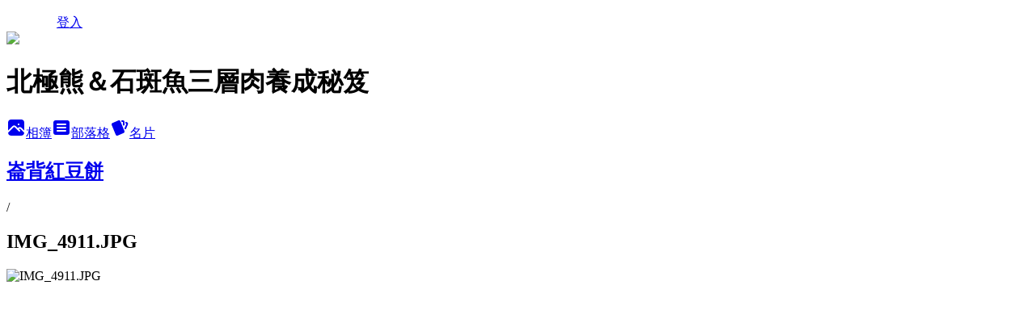

--- FILE ---
content_type: text/html; charset=utf-8
request_url: https://a99a99a99a.pixnet.net/albums/118024418/photos/1299050801
body_size: 14714
content:
<!DOCTYPE html><html lang="zh-TW"><head><meta charSet="utf-8"/><meta name="viewport" content="width=device-width, initial-scale=1"/><link rel="preload" href="/logo_pixnet_ch.svg" as="image"/><link rel="preload" as="image" href="https://picsum.photos/seed/a99a99a99a/1200/400"/><link rel="preload" href="https://pimg.1px.tw/a99a99a99a/1451987927-1620905583.jpg" as="image"/><link rel="stylesheet" href="/main.css" data-precedence="base"/><link rel="preload" as="script" fetchPriority="low" href="https://static.1px.tw/blog-next/_next/static/chunks/94688e2baa9fea03.js"/><script src="https://static.1px.tw/blog-next/_next/static/chunks/41eaa5427c45ebcc.js" async=""></script><script src="https://static.1px.tw/blog-next/_next/static/chunks/e2c6231760bc85bd.js" async=""></script><script src="https://static.1px.tw/blog-next/_next/static/chunks/94bde6376cf279be.js" async=""></script><script src="https://static.1px.tw/blog-next/_next/static/chunks/426b9d9d938a9eb4.js" async=""></script><script src="https://static.1px.tw/blog-next/_next/static/chunks/turbopack-5021d21b4b170dda.js" async=""></script><script src="https://static.1px.tw/blog-next/_next/static/chunks/ff1a16fafef87110.js" async=""></script><script src="https://static.1px.tw/blog-next/_next/static/chunks/e308b2b9ce476a3e.js" async=""></script><script src="https://static.1px.tw/blog-next/_next/static/chunks/2bf79572a40338b7.js" async=""></script><script src="https://static.1px.tw/blog-next/_next/static/chunks/d3c6eed28c1dd8e2.js" async=""></script><script src="https://static.1px.tw/blog-next/_next/static/chunks/d4d39cfc2a072218.js" async=""></script><script src="https://static.1px.tw/blog-next/_next/static/chunks/6a5d72c05b9cd4ba.js" async=""></script><script src="https://static.1px.tw/blog-next/_next/static/chunks/8af6103cf1375f47.js" async=""></script><script src="https://static.1px.tw/blog-next/_next/static/chunks/60d08651d643cedc.js" async=""></script><script src="https://static.1px.tw/blog-next/_next/static/chunks/0c9bfd0a9436c835.js" async=""></script><script src="https://static.1px.tw/blog-next/_next/static/chunks/ed01c75076819ebd.js" async=""></script><script src="https://static.1px.tw/blog-next/_next/static/chunks/a4df8fc19a9a82e6.js" async=""></script><link rel="preload" href="https://pagead2.googlesyndication.com/pagead/js/adsbygoogle.js?client=ca-pub-7922086164142684" as="script" crossorigin=""/><title>IMG_4911.JPG - 痞客邦</title><meta name="description" content="IMG_4911.JPG"/><meta name="google-adsense-platform-account" content="pub-2647689032095179"/><meta name="google-adsense-account" content="pub-7922086164142684"/><meta name="fb:app_id" content="101730233200171"/><link rel="canonical" href="https://a99a99a99a.pixnet.net/blog/albums/118024418/photos/1299050801"/><meta property="og:title" content="IMG_4911.JPG - 痞客邦"/><meta property="og:description" content="IMG_4911.JPG"/><meta property="og:url" content="https://a99a99a99a.pixnet.net/blog/albums/118024418/photos/1299050801"/><meta property="og:image" content="https://pimg.1px.tw/a99a99a99a/1451987927-1620905583.jpg"/><meta property="og:image:width" content="1200"/><meta property="og:image:height" content="630"/><meta property="og:image:alt" content="IMG_4911.JPG"/><meta property="og:type" content="article"/><meta name="twitter:card" content="summary_large_image"/><meta name="twitter:title" content="IMG_4911.JPG - 痞客邦"/><meta name="twitter:description" content="IMG_4911.JPG"/><meta name="twitter:image" content="https://pimg.1px.tw/a99a99a99a/1451987927-1620905583.jpg"/><link rel="icon" href="/favicon.ico?favicon.a62c60e0.ico" sizes="32x32" type="image/x-icon"/><script src="https://static.1px.tw/blog-next/_next/static/chunks/a6dad97d9634a72d.js" noModule=""></script></head><body><!--$--><!--/$--><!--$?--><template id="B:0"></template><!--/$--><script>requestAnimationFrame(function(){$RT=performance.now()});</script><script src="https://static.1px.tw/blog-next/_next/static/chunks/94688e2baa9fea03.js" id="_R_" async=""></script><div hidden id="S:0"><script id="pixnet-vars">
          window.PIXNET = {
            post_id: 0,
            name: "a99a99a99a",
            user_id: 0,
            blog_id: "2656661",
            display_ads: true
          }; 
        </script><div class="relative min-h-screen"><nav class="fixed z-20 w-full bg-orange-500 text-white shadow-sm"><div id="pixnet-navbar-ad-blog_top"></div><div class="container mx-auto flex h-14 max-w-5xl items-center justify-between px-5"><a href="https://www.pixnet.net"><img src="/logo_pixnet_ch.svg" alt="PIXNET Logo"/></a><a href="/auth/authorize" class="!text-white">登入</a></div></nav><div class="container mx-auto max-w-5xl pt-[45px]"><div class="sm:px-4"><div class="bg-muted relative flex flex-col items-center justify-center gap-4 overflow-clip py-10 sm:mt-8 sm:rounded-sm"><img src="https://picsum.photos/seed/a99a99a99a/1200/400" class="absolute inset-0 h-full w-full object-cover"/><div class="absolute inset-0 bg-black/40 backdrop-blur-sm"></div><div class="relative z-10 flex flex-col items-center justify-center gap-4 px-4"><span data-slot="avatar" class="relative flex shrink-0 overflow-hidden rounded-full size-24 shadow"><span data-slot="avatar-fallback" class="bg-muted flex size-full items-center justify-center rounded-full"></span></span><div class="text-center"><h1 class="mb-1 text-2xl font-bold text-white text-shadow-2xs">北極熊＆石斑魚三層肉養成秘笈</h1></div><div class="flex items-center justify-center gap-3"><a href="/albums" data-slot="button" class="inline-flex items-center justify-center gap-2 whitespace-nowrap text-sm font-medium transition-all disabled:pointer-events-none disabled:opacity-50 [&amp;_svg]:pointer-events-none [&amp;_svg:not([class*=&#x27;size-&#x27;])]:size-4 shrink-0 [&amp;_svg]:shrink-0 outline-none focus-visible:border-ring focus-visible:ring-ring/50 focus-visible:ring-[3px] aria-invalid:ring-destructive/20 dark:aria-invalid:ring-destructive/40 aria-invalid:border-destructive bg-primary text-primary-foreground hover:bg-primary/90 h-9 px-4 py-2 has-[&gt;svg]:px-3 cursor-pointer rounded-full"><svg xmlns="http://www.w3.org/2000/svg" width="24" height="24" viewBox="0 0 24 24" fill="currentColor" stroke="none" class="tabler-icon tabler-icon-photo-filled "><path d="M8.813 11.612c.457 -.38 .918 -.38 1.386 .011l.108 .098l4.986 4.986l.094 .083a1 1 0 0 0 1.403 -1.403l-.083 -.094l-1.292 -1.293l.292 -.293l.106 -.095c.457 -.38 .918 -.38 1.386 .011l.108 .098l4.674 4.675a4 4 0 0 1 -3.775 3.599l-.206 .005h-12a4 4 0 0 1 -3.98 -3.603l6.687 -6.69l.106 -.095zm9.187 -9.612a4 4 0 0 1 3.995 3.8l.005 .2v9.585l-3.293 -3.292l-.15 -.137c-1.256 -1.095 -2.85 -1.097 -4.096 -.017l-.154 .14l-.307 .306l-2.293 -2.292l-.15 -.137c-1.256 -1.095 -2.85 -1.097 -4.096 -.017l-.154 .14l-5.307 5.306v-9.585a4 4 0 0 1 3.8 -3.995l.2 -.005h12zm-2.99 5l-.127 .007a1 1 0 0 0 0 1.986l.117 .007l.127 -.007a1 1 0 0 0 0 -1.986l-.117 -.007z"></path></svg>相簿</a><a href="/blog" data-slot="button" class="inline-flex items-center justify-center gap-2 whitespace-nowrap text-sm font-medium transition-all disabled:pointer-events-none disabled:opacity-50 [&amp;_svg]:pointer-events-none [&amp;_svg:not([class*=&#x27;size-&#x27;])]:size-4 shrink-0 [&amp;_svg]:shrink-0 outline-none focus-visible:border-ring focus-visible:ring-ring/50 focus-visible:ring-[3px] aria-invalid:ring-destructive/20 dark:aria-invalid:ring-destructive/40 aria-invalid:border-destructive border bg-background shadow-xs hover:bg-accent hover:text-accent-foreground dark:bg-input/30 dark:border-input dark:hover:bg-input/50 h-9 px-4 py-2 has-[&gt;svg]:px-3 cursor-pointer rounded-full"><svg xmlns="http://www.w3.org/2000/svg" width="24" height="24" viewBox="0 0 24 24" fill="currentColor" stroke="none" class="tabler-icon tabler-icon-article-filled "><path d="M19 3a3 3 0 0 1 2.995 2.824l.005 .176v12a3 3 0 0 1 -2.824 2.995l-.176 .005h-14a3 3 0 0 1 -2.995 -2.824l-.005 -.176v-12a3 3 0 0 1 2.824 -2.995l.176 -.005h14zm-2 12h-10l-.117 .007a1 1 0 0 0 0 1.986l.117 .007h10l.117 -.007a1 1 0 0 0 0 -1.986l-.117 -.007zm0 -4h-10l-.117 .007a1 1 0 0 0 0 1.986l.117 .007h10l.117 -.007a1 1 0 0 0 0 -1.986l-.117 -.007zm0 -4h-10l-.117 .007a1 1 0 0 0 0 1.986l.117 .007h10l.117 -.007a1 1 0 0 0 0 -1.986l-.117 -.007z"></path></svg>部落格</a><a href="https://www.pixnet.net/pcard/a99a99a99a" data-slot="button" class="inline-flex items-center justify-center gap-2 whitespace-nowrap text-sm font-medium transition-all disabled:pointer-events-none disabled:opacity-50 [&amp;_svg]:pointer-events-none [&amp;_svg:not([class*=&#x27;size-&#x27;])]:size-4 shrink-0 [&amp;_svg]:shrink-0 outline-none focus-visible:border-ring focus-visible:ring-ring/50 focus-visible:ring-[3px] aria-invalid:ring-destructive/20 dark:aria-invalid:ring-destructive/40 aria-invalid:border-destructive border bg-background shadow-xs hover:bg-accent hover:text-accent-foreground dark:bg-input/30 dark:border-input dark:hover:bg-input/50 h-9 px-4 py-2 has-[&gt;svg]:px-3 cursor-pointer rounded-full"><svg xmlns="http://www.w3.org/2000/svg" width="24" height="24" viewBox="0 0 24 24" fill="currentColor" stroke="none" class="tabler-icon tabler-icon-cards-filled "><path d="M10.348 3.169l-7.15 3.113a2 2 0 0 0 -1.03 2.608l4.92 11.895a1.96 1.96 0 0 0 2.59 1.063l7.142 -3.11a2.002 2.002 0 0 0 1.036 -2.611l-4.92 -11.894a1.96 1.96 0 0 0 -2.588 -1.064z"></path><path d="M16 3a2 2 0 0 1 1.995 1.85l.005 .15v3.5a1 1 0 0 1 -1.993 .117l-.007 -.117v-3.5h-1a1 1 0 0 1 -.117 -1.993l.117 -.007h1z"></path><path d="M19.08 5.61a1 1 0 0 1 1.31 -.53c.257 .108 .505 .21 .769 .314a2 2 0 0 1 1.114 2.479l-.056 .146l-2.298 5.374a1 1 0 0 1 -1.878 -.676l.04 -.11l2.296 -5.371l-.366 -.148l-.402 -.167a1 1 0 0 1 -.53 -1.312z"></path></svg>名片</a></div></div></div></div><div class="p-4"><div class="mb-4 flex items-center gap-2"><a href="/albums/118024418" class="text-gray-400 hover:text-gray-500"><h2 class="text-lg font-bold">崙背紅豆餅</h2></a><span>/</span><h2 class="text-lg font-bold text-gray-500">IMG_4911.JPG</h2></div><div class="overflow-clip rounded-lg border"><img src="https://pimg.1px.tw/a99a99a99a/1451987927-1620905583.jpg" alt="IMG_4911.JPG" class="h-auto w-full rounded-lg object-contain"/></div></div></div></div><section aria-label="Notifications alt+T" tabindex="-1" aria-live="polite" aria-relevant="additions text" aria-atomic="false"></section></div><script>$RB=[];$RV=function(a){$RT=performance.now();for(var b=0;b<a.length;b+=2){var c=a[b],e=a[b+1];null!==e.parentNode&&e.parentNode.removeChild(e);var f=c.parentNode;if(f){var g=c.previousSibling,h=0;do{if(c&&8===c.nodeType){var d=c.data;if("/$"===d||"/&"===d)if(0===h)break;else h--;else"$"!==d&&"$?"!==d&&"$~"!==d&&"$!"!==d&&"&"!==d||h++}d=c.nextSibling;f.removeChild(c);c=d}while(c);for(;e.firstChild;)f.insertBefore(e.firstChild,c);g.data="$";g._reactRetry&&requestAnimationFrame(g._reactRetry)}}a.length=0};
$RC=function(a,b){if(b=document.getElementById(b))(a=document.getElementById(a))?(a.previousSibling.data="$~",$RB.push(a,b),2===$RB.length&&("number"!==typeof $RT?requestAnimationFrame($RV.bind(null,$RB)):(a=performance.now(),setTimeout($RV.bind(null,$RB),2300>a&&2E3<a?2300-a:$RT+300-a)))):b.parentNode.removeChild(b)};$RC("B:0","S:0")</script><script>(self.__next_f=self.__next_f||[]).push([0])</script><script>self.__next_f.push([1,"1:\"$Sreact.fragment\"\n3:I[39756,[\"https://static.1px.tw/blog-next/_next/static/chunks/ff1a16fafef87110.js\",\"https://static.1px.tw/blog-next/_next/static/chunks/e308b2b9ce476a3e.js\"],\"default\"]\n4:I[53536,[\"https://static.1px.tw/blog-next/_next/static/chunks/ff1a16fafef87110.js\",\"https://static.1px.tw/blog-next/_next/static/chunks/e308b2b9ce476a3e.js\"],\"default\"]\n6:I[97367,[\"https://static.1px.tw/blog-next/_next/static/chunks/ff1a16fafef87110.js\",\"https://static.1px.tw/blog-next/_next/static/chunks/e308b2b9ce476a3e.js\"],\"OutletBoundary\"]\n8:I[97367,[\"https://static.1px.tw/blog-next/_next/static/chunks/ff1a16fafef87110.js\",\"https://static.1px.tw/blog-next/_next/static/chunks/e308b2b9ce476a3e.js\"],\"ViewportBoundary\"]\na:I[97367,[\"https://static.1px.tw/blog-next/_next/static/chunks/ff1a16fafef87110.js\",\"https://static.1px.tw/blog-next/_next/static/chunks/e308b2b9ce476a3e.js\"],\"MetadataBoundary\"]\nc:I[63491,[\"https://static.1px.tw/blog-next/_next/static/chunks/2bf79572a40338b7.js\",\"https://static.1px.tw/blog-next/_next/static/chunks/d3c6eed28c1dd8e2.js\"],\"default\"]\n"])</script><script>self.__next_f.push([1,"0:{\"P\":null,\"b\":\"jLMCWaFgMfR_swzrVDvgI\",\"c\":[\"\",\"albums\",\"118024418\",\"photos\",\"1299050801\"],\"q\":\"\",\"i\":false,\"f\":[[[\"\",{\"children\":[\"albums\",{\"children\":[[\"id\",\"118024418\",\"d\"],{\"children\":[\"photos\",{\"children\":[[\"photoId\",\"1299050801\",\"d\"],{\"children\":[\"__PAGE__\",{}]}]}]}]}]},\"$undefined\",\"$undefined\",true],[[\"$\",\"$1\",\"c\",{\"children\":[[[\"$\",\"script\",\"script-0\",{\"src\":\"https://static.1px.tw/blog-next/_next/static/chunks/d4d39cfc2a072218.js\",\"async\":true,\"nonce\":\"$undefined\"}],[\"$\",\"script\",\"script-1\",{\"src\":\"https://static.1px.tw/blog-next/_next/static/chunks/6a5d72c05b9cd4ba.js\",\"async\":true,\"nonce\":\"$undefined\"}],[\"$\",\"script\",\"script-2\",{\"src\":\"https://static.1px.tw/blog-next/_next/static/chunks/8af6103cf1375f47.js\",\"async\":true,\"nonce\":\"$undefined\"}]],\"$L2\"]}],{\"children\":[[\"$\",\"$1\",\"c\",{\"children\":[null,[\"$\",\"$L3\",null,{\"parallelRouterKey\":\"children\",\"error\":\"$undefined\",\"errorStyles\":\"$undefined\",\"errorScripts\":\"$undefined\",\"template\":[\"$\",\"$L4\",null,{}],\"templateStyles\":\"$undefined\",\"templateScripts\":\"$undefined\",\"notFound\":\"$undefined\",\"forbidden\":\"$undefined\",\"unauthorized\":\"$undefined\"}]]}],{\"children\":[[\"$\",\"$1\",\"c\",{\"children\":[null,[\"$\",\"$L3\",null,{\"parallelRouterKey\":\"children\",\"error\":\"$undefined\",\"errorStyles\":\"$undefined\",\"errorScripts\":\"$undefined\",\"template\":[\"$\",\"$L4\",null,{}],\"templateStyles\":\"$undefined\",\"templateScripts\":\"$undefined\",\"notFound\":\"$undefined\",\"forbidden\":\"$undefined\",\"unauthorized\":\"$undefined\"}]]}],{\"children\":[[\"$\",\"$1\",\"c\",{\"children\":[null,[\"$\",\"$L3\",null,{\"parallelRouterKey\":\"children\",\"error\":\"$undefined\",\"errorStyles\":\"$undefined\",\"errorScripts\":\"$undefined\",\"template\":[\"$\",\"$L4\",null,{}],\"templateStyles\":\"$undefined\",\"templateScripts\":\"$undefined\",\"notFound\":\"$undefined\",\"forbidden\":\"$undefined\",\"unauthorized\":\"$undefined\"}]]}],{\"children\":[[\"$\",\"$1\",\"c\",{\"children\":[null,[\"$\",\"$L3\",null,{\"parallelRouterKey\":\"children\",\"error\":\"$undefined\",\"errorStyles\":\"$undefined\",\"errorScripts\":\"$undefined\",\"template\":[\"$\",\"$L4\",null,{}],\"templateStyles\":\"$undefined\",\"templateScripts\":\"$undefined\",\"notFound\":\"$undefined\",\"forbidden\":\"$undefined\",\"unauthorized\":\"$undefined\"}]]}],{\"children\":[[\"$\",\"$1\",\"c\",{\"children\":[\"$L5\",[[\"$\",\"script\",\"script-0\",{\"src\":\"https://static.1px.tw/blog-next/_next/static/chunks/0c9bfd0a9436c835.js\",\"async\":true,\"nonce\":\"$undefined\"}],[\"$\",\"script\",\"script-1\",{\"src\":\"https://static.1px.tw/blog-next/_next/static/chunks/ed01c75076819ebd.js\",\"async\":true,\"nonce\":\"$undefined\"}],[\"$\",\"script\",\"script-2\",{\"src\":\"https://static.1px.tw/blog-next/_next/static/chunks/a4df8fc19a9a82e6.js\",\"async\":true,\"nonce\":\"$undefined\"}]],[\"$\",\"$L6\",null,{\"children\":\"$@7\"}]]}],{},null,false,false]},null,false,false]},null,false,false]},null,false,false]},null,false,false]},null,false,false],[\"$\",\"$1\",\"h\",{\"children\":[null,[\"$\",\"$L8\",null,{\"children\":\"$@9\"}],[\"$\",\"$La\",null,{\"children\":\"$@b\"}],null]}],false]],\"m\":\"$undefined\",\"G\":[\"$c\",[]],\"S\":false}\n"])</script><script>self.__next_f.push([1,"9:[[\"$\",\"meta\",\"0\",{\"charSet\":\"utf-8\"}],[\"$\",\"meta\",\"1\",{\"name\":\"viewport\",\"content\":\"width=device-width, initial-scale=1\"}]]\n"])</script><script>self.__next_f.push([1,"d:I[79520,[\"https://static.1px.tw/blog-next/_next/static/chunks/d4d39cfc2a072218.js\",\"https://static.1px.tw/blog-next/_next/static/chunks/6a5d72c05b9cd4ba.js\",\"https://static.1px.tw/blog-next/_next/static/chunks/8af6103cf1375f47.js\"],\"\"]\n10:I[2352,[\"https://static.1px.tw/blog-next/_next/static/chunks/d4d39cfc2a072218.js\",\"https://static.1px.tw/blog-next/_next/static/chunks/6a5d72c05b9cd4ba.js\",\"https://static.1px.tw/blog-next/_next/static/chunks/8af6103cf1375f47.js\"],\"AdultWarningModal\"]\n11:I[69182,[\"https://static.1px.tw/blog-next/_next/static/chunks/d4d39cfc2a072218.js\",\"https://static.1px.tw/blog-next/_next/static/chunks/6a5d72c05b9cd4ba.js\",\"https://static.1px.tw/blog-next/_next/static/chunks/8af6103cf1375f47.js\"],\"HydrationComplete\"]\n12:I[12985,[\"https://static.1px.tw/blog-next/_next/static/chunks/d4d39cfc2a072218.js\",\"https://static.1px.tw/blog-next/_next/static/chunks/6a5d72c05b9cd4ba.js\",\"https://static.1px.tw/blog-next/_next/static/chunks/8af6103cf1375f47.js\"],\"NuqsAdapter\"]\n13:I[82782,[\"https://static.1px.tw/blog-next/_next/static/chunks/d4d39cfc2a072218.js\",\"https://static.1px.tw/blog-next/_next/static/chunks/6a5d72c05b9cd4ba.js\",\"https://static.1px.tw/blog-next/_next/static/chunks/8af6103cf1375f47.js\"],\"RefineContext\"]\n14:I[29306,[\"https://static.1px.tw/blog-next/_next/static/chunks/d4d39cfc2a072218.js\",\"https://static.1px.tw/blog-next/_next/static/chunks/6a5d72c05b9cd4ba.js\",\"https://static.1px.tw/blog-next/_next/static/chunks/8af6103cf1375f47.js\",\"https://static.1px.tw/blog-next/_next/static/chunks/60d08651d643cedc.js\",\"https://static.1px.tw/blog-next/_next/static/chunks/d3c6eed28c1dd8e2.js\"],\"default\"]\n2:[\"$\",\"html\",null,{\"lang\":\"zh-TW\",\"children\":[[\"$\",\"$Ld\",null,{\"id\":\"google-tag-manager\",\"strategy\":\"afterInteractive\",\"children\":\"\\n(function(w,d,s,l,i){w[l]=w[l]||[];w[l].push({'gtm.start':\\nnew Date().getTime(),event:'gtm.js'});var f=d.getElementsByTagName(s)[0],\\nj=d.createElement(s),dl=l!='dataLayer'?'\u0026l='+l:'';j.async=true;j.src=\\n'https://www.googletagmanager.com/gtm.js?id='+i+dl;f.parentNode.insertBefore(j,f);\\n})(window,document,'script','dataLayer','GTM-TRLQMPKX');\\n  \"}],\"$Le\",\"$Lf\",[\"$\",\"body\",null,{\"children\":[[\"$\",\"$L10\",null,{\"display\":false}],[\"$\",\"$L11\",null,{}],[\"$\",\"$L12\",null,{\"children\":[\"$\",\"$L13\",null,{\"children\":[\"$\",\"$L3\",null,{\"parallelRouterKey\":\"children\",\"error\":\"$undefined\",\"errorStyles\":\"$undefined\",\"errorScripts\":\"$undefined\",\"template\":[\"$\",\"$L4\",null,{}],\"templateStyles\":\"$undefined\",\"templateScripts\":\"$undefined\",\"notFound\":[[\"$\",\"$L14\",null,{}],[]],\"forbidden\":\"$undefined\",\"unauthorized\":\"$undefined\"}]}]}]]}]]}]\n"])</script><script>self.__next_f.push([1,"e:null\nf:[\"$\",\"$Ld\",null,{\"async\":true,\"src\":\"https://pagead2.googlesyndication.com/pagead/js/adsbygoogle.js?client=ca-pub-7922086164142684\",\"crossOrigin\":\"anonymous\",\"strategy\":\"afterInteractive\"}]\n"])</script><script>self.__next_f.push([1,"16:I[86294,[\"https://static.1px.tw/blog-next/_next/static/chunks/d4d39cfc2a072218.js\",\"https://static.1px.tw/blog-next/_next/static/chunks/6a5d72c05b9cd4ba.js\",\"https://static.1px.tw/blog-next/_next/static/chunks/8af6103cf1375f47.js\",\"https://static.1px.tw/blog-next/_next/static/chunks/0c9bfd0a9436c835.js\",\"https://static.1px.tw/blog-next/_next/static/chunks/ed01c75076819ebd.js\",\"https://static.1px.tw/blog-next/_next/static/chunks/a4df8fc19a9a82e6.js\"],\"HeaderSection\"]\n1a:I[27201,[\"https://static.1px.tw/blog-next/_next/static/chunks/ff1a16fafef87110.js\",\"https://static.1px.tw/blog-next/_next/static/chunks/e308b2b9ce476a3e.js\"],\"IconMark\"]\n:HL[\"/main.css\",\"style\"]\n17:T4c8,\u003cdiv style=\"padding: 8px 5px; text-align: center;\"\u003e \u003ca href=\"https://ifoodie.tw/?_rdr=blog\"\u003e\u003cimg src=\"https://c2.staticflickr.com/2/1589/24122831691_5c4d92637e_o.png\" height=\"100\" width=\"100\" style=\"border: 1px solid grey;-moz-border-radius: 15px; -webkit-border-radius: 15px;\" alt=\"愛食記App\"/\u003e \u003c/a\u003e \u003cdiv style=\"color: #432224; font-size: 14px; margin: 7px 0 3px;\"\u003e 下載 \u003ca href=\"https://ifoodie.tw/service/\"\u003e愛食記App\u003c/a\u003e\u003cbr /\u003e隨時觀看 北極熊\u0026石斑魚三層肉養成秘笈 的最新美食食記!\u003c/div\u003e \u003ca href=\"https://bit.ly/1azyJr0\" style=\"-moz-border-radius: 5px; -webkit-border-radius: 5px; background-image: url('https://ifoodie.tw/static/landing/img/badge_ios.png'); background-repeat: no-repeat; background-size: 100% auto; border-radius: 5px; display: inline-block; height: 40px; margin-top: 5px; vertical-align: middle; width: 121px;\"\u003e\u003c/a\u003e \u003ca href=\"https://bit.ly/1lJyDlY\" style=\"-moz-border-radius: 5px; -webkit-border-radius: 5px; background-image: url('https://ifoodie.tw/static/landing/img/badge_android.png'); background-repeat: no-repeat; background-size: 100% auto; border-radius: 5px; display: inline-block; height: 38px; margin-top: 2px; vertical-align: middle; width: 118px;\"\u003e\u003c/a\u003e \u003c/div\u003e18:T8cd,"])</script><script>self.__next_f.push([1,"\u003cp\u003e\u003ca style=\"font-family: 新細明體; font-size: 10pt;\" href=\"http://jackla39.pixnet.net/blog\" target=\"_blank\"\u003e\u003cspan style=\"color: #0000ff;\"\u003e葛瑞絲的天堂\u003c/span\u003e\u003c/a\u003e\u003c/p\u003e\r\n\u003cp\u003e\u0026nbsp;\u003c/p\u003e\r\n\u003cp\u003e\u003cspan style=\"color: #0000ff; font-family: 新細明體; font-size: 10pt;\"\u003e\u003ca href=\"http://mypaper.pchome.com.tw/cevilla\" target=\"_blank\"\u003e\u003cspan style=\"color: #0000ff;\"\u003eCevilla趴趴Go\u003c/span\u003e\u003c/a\u003e\u003c/span\u003e\u003c/p\u003e\r\n\u003cp\u003e\u0026nbsp;\u003c/p\u003e\r\n\u003cp\u003e\u003cspan style=\"color: #0000ff; font-family: 新細明體; font-size: 10pt;\"\u003e\u003ca href=\"http://lsc649.pixnet.net/blog\" target=\"_blank\"\u003e\u003cspan style=\"color: #0000ff;\"\u003e走走踏踏漫步在雲端-649隨想\u003c/span\u003e\u003c/a\u003e\u003c/span\u003e\u003c/p\u003e\r\n\u003cp\u003e\u0026nbsp;\u003c/p\u003e\r\n\u003cp\u003e\u003cspan style=\"color: #0000ff; font-family: 新細明體; font-size: 10pt;\"\u003e\u003ca href=\"http://suchen119.pixnet.net/blog\" target=\"_blank\"\u003e\u003cspan style=\"color: #0000ff;\"\u003eSusan的食旅札記\u003c/span\u003e\u003c/a\u003e\u003c/span\u003e\u003c/p\u003e\r\n\u003cp\u003e\u0026nbsp;\u003c/p\u003e\r\n\u003cp\u003e\u003cspan style=\"color: #0000ff; font-family: 新細明體; font-size: 10pt;\"\u003e\u003ca href=\"http://lolo12305.pixnet.net/blog\" target=\"_blank\"\u003e\u003cspan style=\"color: #0000ff;\"\u003eFollow me!舞者LOLO玩部落\u003c/span\u003e\u003c/a\u003e\u003c/span\u003e\u003c/p\u003e\r\n\u003cp\u003e\u0026nbsp;\u003c/p\u003e\r\n\u003cp\u003e\u003cspan style=\"font-size: 10pt; color: #0000ff; font-family: 新細明體;\"\u003e\u003ca href=\"http://kuku0510.pixnet.net/blog\" target=\"_blank\"\u003e\u003cspan style=\"color: #0000ff;\"\u003e小企鵝生活趣。親子育兒\u003c/span\u003e\u003c/a\u003e\u003c/span\u003e\u003c/p\u003e\r\n\u003cp\u003e\u0026nbsp;\u003c/p\u003e\r\n\u003cp\u003e\u003cspan style=\"color: #0000ff; font-family: 新細明體; font-size: 10pt;\"\u003e\u003ca href=\"http://maggielin104.pixnet.net/blog\" target=\"_blank\"\u003e\u003cspan style=\"color: #0000ff;\"\u003eMaggie愛分享\u003c/span\u003e\u003c/a\u003e\u003c/span\u003e\u003c/p\u003e\r\n\u003cp\u003e\u0026nbsp;\u003c/p\u003e\r\n\u003cp\u003e\u003cspan style=\"font-size: 10pt; color: #0000ff; font-family: 新細明體;\"\u003e\u003ca href=\"http://vivian681221.pixnet.net/blog\" target=\"_blank\"\u003e\u003cspan style=\"color: #0000ff;\"\u003eV女王 饗樂城堡\u003c/span\u003e\u003c/a\u003e\u003c/span\u003e\u003c/p\u003e\r\n\u003cp\u003e\u0026nbsp;\u003c/p\u003e\r\n\u003cp\u003e\u003cspan style=\"color: #0000ff; font-family: 新細明體; font-size: 10pt;\"\u003e\u003ca href=\"http://ivy31025.pixnet.net/blog\" target=\"_blank\"\u003e\u003cspan style=\"color: #0000ff;\"\u003e雙胞胎姐弟的窩\u003c/span\u003e\u003c/a\u003e\u003c/span\u003e\u003c/p\u003e\r\n\u003cp\u003e\u0026nbsp;\u003c/p\u003e\r\n\u003cp\u003e\u003cspan style=\"color: #0000ff; font-family: 新細明體; font-size: 10pt;\"\u003e\u003ca href=\"http://may1215may.pixnet.net/blog\" target=\"_blank\"\u003e\u003cspan style=\"color: #0000ff;\"\u003e小妞的生活旅程\u003c/span\u003e\u003c/a\u003e\u003c/span\u003e\u003c/p\u003e\r\n\u003cp\u003e\u0026nbsp;\u003c/p\u003e"])</script><script>self.__next_f.push([1,"5:[[\"$\",\"script\",null,{\"id\":\"pixnet-vars\",\"children\":\"\\n          window.PIXNET = {\\n            post_id: 0,\\n            name: \\\"a99a99a99a\\\",\\n            user_id: 0,\\n            blog_id: \\\"2656661\\\",\\n            display_ads: true\\n          }; \\n        \"}],[\"$\",\"link\",null,{\"rel\":\"stylesheet\",\"href\":\"/main.css\",\"precedence\":\"base\"}],[\"$\",\"div\",null,{\"className\":\"relative min-h-screen\",\"children\":[\"$L15\",[\"$\",\"div\",null,{\"className\":\"container mx-auto max-w-5xl pt-[45px]\",\"children\":[[\"$\",\"$L16\",null,{\"blog\":{\"blog_id\":\"2656661\",\"urls\":{\"blog_url\":\"https://a99a99a99a.pixnet.net/blog\",\"album_url\":\"https://a99a99a99a.pixnet.net/albums\",\"card_url\":\"https://www.pixnet.net/pcard/a99a99a99a\",\"sitemap_url\":\"https://a99a99a99a.pixnet.net/sitemap.xml\"},\"name\":\"a99a99a99a\",\"display_name\":\"北極熊＆石斑魚三層肉養成秘笈\",\"description\":\"＊食記＊食譜＊生活＊體驗＊\",\"visibility\":\"public\",\"freeze\":\"active\",\"default_comment_permission\":\"deny\",\"service_album\":\"enable\",\"rss_mode\":\"auto\",\"taxonomy\":{\"id\":14,\"name\":\"美食情報\"},\"logo\":{\"id\":null,\"url\":\"https://s3.1px.tw/blog/common/avatar/blog_cover_dark.jpg\"},\"logo_url\":\"https://s3.1px.tw/blog/common/avatar/blog_cover_dark.jpg\",\"owner\":{\"sub\":\"838255799074701960\",\"display_name\":\"石斑魚小姐\",\"avatar\":\"https://pimg.1px.tw/a99a99a99a/logo/a99a99a99a.png\",\"login_country\":null,\"login_city\":null,\"login_at\":0,\"created_at\":1291712231,\"updated_at\":1765078644},\"socials\":{\"social_email\":null,\"social_line\":null,\"social_facebook\":null,\"social_instagram\":null,\"social_youtube\":null,\"created_at\":null,\"updated_at\":null},\"stats\":{\"views_initialized\":1045681,\"views_total\":1046581,\"views_today\":13,\"post_count\":0,\"updated_at\":1768803026},\"marketing\":{\"keywords\":null,\"gsc_site_verification\":null,\"sitemap_verified_at\":1767495883,\"ga_account\":null,\"created_at\":1765788671,\"updated_at\":1767495883},\"watermark\":null,\"custom_domain\":null,\"hero_image\":{\"id\":1768803029,\"url\":\"https://picsum.photos/seed/a99a99a99a/1200/400\"},\"widgets\":{\"sidebar2\":[{\"id\":11477990,\"identifier\":\"cus2126167\",\"title\":\"粉絲粉絲，我超缺粉絲，快來按讚!!\",\"sort\":3,\"data\":\"\u003cdiv id=\\\"fb-root\\\"\u003e\u003c/div\u003e\\r\\n\u003cscript\u003e(function(d, s, id) {\\r\\n  var js, fjs = d.getElementsByTagName(s)[0];\\r\\n  if (d.getElementById(id)) return;\\r\\n  js = d.createElement(s); js.id = id;\\r\\n  js.src = \\\"//connect.facebook.net/zh_TW/sdk.js#xfbml=1\u0026version=v2.4\u0026appId=1689212697982113\\\";\\r\\n  fjs.parentNode.insertBefore(js, fjs);\\r\\n}(document, 'script', 'facebook-jssdk'));\u003c/script\u003e\\r\\n\u003cdiv class=\\\"fb-page\\\" data-href=\\\"https://www.facebook.com/a99a99a99a\\\" data-width=\\\"500\\\" data-height=\\\"500\\\" data-small-header=\\\"false\\\" data-adapt-container-width=\\\"true\\\" data-hide-cover=\\\"false\\\" data-show-facepile=\\\"true\\\" data-show-posts=\\\"true\\\"\u003e\u003cdiv class=\\\"fb-xfbml-parse-ignore\\\"\u003e\u003cblockquote cite=\\\"https://www.facebook.com/a99a99a99a\\\"\u003e\u003ca href=\\\"https://www.facebook.com/a99a99a99a\\\"\u003e北極熊＆石斑魚三層肉養成秘笈\u003c/a\u003e\u003c/blockquote\u003e\u003c/div\u003e\u003c/div\u003e\"},{\"id\":11477992,\"identifier\":\"cus2158032\",\"title\":\"愛食記徽章\",\"sort\":5,\"data\":\"\u003ciframe frameborder=\\\"0\\\" height=\\\"425\\\" scrolling=\\\"no\\\" src=\\\"https://ifoodie.tw/user/54d388db2756dd727e8408f4/iframe\\\" style=\\\"border: 1px solid #ececec; display: block; margin: 0 auto;\\\" width=\\\"312\\\"\u003e\u003c/iframe\u003e\"},{\"id\":11477993,\"identifier\":\"pixMyPlace\",\"title\":\"石斑魚的身家資料\",\"sort\":6,\"data\":null},{\"id\":11477994,\"identifier\":\"cus2124514\",\"title\":\"總是要擺點廣告給大家點\",\"sort\":7,\"data\":\"\u003cscript type=\\\"text/javascript\\\" src=\\\"//js1.bloggerads.net/ShowAds.aspx?blogid=20150827000006\\\"\u003e\u003c/script\u003e\"},{\"id\":11477996,\"identifier\":\"cus2141870\",\"title\":\"我在愛食記的人氣比這裡好耶，真懊惱!!!\",\"sort\":9,\"data\":\"$17\"},{\"id\":11477997,\"identifier\":\"cus2144788\",\"title\":\"我在愛體驗\",\"sort\":10,\"data\":\"\u003cscript\u003evar itm = {id:\\\"1515\\\"};\u003c/script\u003e\\r\\n\u003cscript src=\\\"https://i-tm.com.tw/api/itm-tracker.js\\\"\u003e\u003c/script\u003e\"},{\"id\":11477998,\"identifier\":\"cus2133956\",\"title\":\"最近食在方便都沒有認真連結我的文章\",\"sort\":11,\"data\":\"\u003cdiv style=\\\"padding: 8px 5px; text-align: center;\\\"\u003e\\r\\n\\r\\n\u003ca href=\\\"https://goo.gl/hPrKNX\\\"\u003e\u003cimg src=\\\"http://i.imgur.com/JjfYVJn.png\\\" height=\\\"110\\\" width=\\\"110\\\" /\u003e\\r\\n\\r\\n\u003c/a\u003e\\r\\n\\r\\n\u003cdiv style=\\\"color: #432224; font-size: 15px; margin: 7px 0 3px;\\\"\u003e\\r\\n\\r\\n下載食在方便APP\u003cbr /\u003e隨時觀看我的最新美食分享\u003c/div\u003e\\r\\n\\r\\n\u003ca href=\\\"https://goo.gl/hGXoBF\\\" style=\\\"-moz-border-radius: 5px; -webkit-border-radius: 5px; background-image: url('http://i.imgur.com/3uMX1Zd.jpg'); background-repeat: no-repeat; background-size: 100% auto; border-radius: 5px; display: inline-block; height: 37px; margin-top: 0px; vertical-align: middle; width: 118px;\\\"\u003e\u003c/a\u003e\\r\\n\\r\\n\u003ca href=\\\"https://goo.gl/oxN1yc\\\" style=\\\"-moz-border-radius: 5px; -webkit-border-radius: 5px; background-image: url('http://i.imgur.com/aYpWVBm.png'); background-repeat: no-repeat; background-size: 100% auto; border-radius: 5px; display: inline-block; height: 38px; margin-top: 2px; vertical-align: middle; width: 118px;\\\"\u003e\u003c/a\u003e\\r\\n\\r\\n\u003c/div\u003e\"},{\"id\":11477999,\"identifier\":\"cus2104642\",\"title\":\"愛評網是石斑魚開始的寫文的地方\",\"sort\":12,\"data\":\"\u003ciframe src=\\\"http://www.ipeen.com.tw/home/a77a66a55a/map/widget.php?title=北極熊的石斑魚的分享版圖\u0026width=350\u0026height=400\\\" width=\\\"220\\\" height=\\\"400\\\" frameborder=\\\"0\\\" border=\\\"0\\\" cellspacing=\\\"0\\\" allowtransparency=\\\"true\\\" style=\\\"border:none\\\"\u003e\u003c/iframe\u003e\"},{\"id\":11478000,\"identifier\":\"pixCategory\",\"title\":\"文章分類有點亂XD\",\"sort\":13,\"data\":[{\"type\":\"folder\",\"id\":null,\"name\":\"高雄吃吃喝喝\",\"children\":[{\"type\":\"category\",\"id\":\"7003381284\",\"name\":\"各種飲品\",\"post_count\":1,\"url\":\"\",\"sort\":0},{\"type\":\"category\",\"id\":\"7003325298\",\"name\":\"異國料理\",\"post_count\":29,\"url\":\"\",\"sort\":1},{\"type\":\"category\",\"id\":\"7003325301\",\"name\":\"小小點心\",\"post_count\":5,\"url\":\"\",\"sort\":2},{\"type\":\"category\",\"id\":\"7003325304\",\"name\":\"中港台料理\",\"post_count\":14,\"url\":\"\",\"sort\":3},{\"type\":\"category\",\"id\":\"7003325286\",\"name\":\"各種小吃\",\"post_count\":26,\"url\":\"\",\"sort\":4},{\"type\":\"category\",\"id\":\"7003325289\",\"name\":\"暖呼呼鍋物\",\"post_count\":8,\"url\":\"\",\"sort\":5},{\"type\":\"category\",\"id\":\"7003325292\",\"name\":\"活力早餐\",\"post_count\":7,\"url\":\"\",\"sort\":6},{\"type\":\"category\",\"id\":\"7003325295\",\"name\":\"日韓料理\",\"post_count\":26,\"url\":\"\",\"sort\":7}],\"url\":\"\",\"sort\":4},{\"type\":\"category\",\"id\":\"7003425802\",\"name\":\"台北吃吃喝喝\",\"post_count\":1,\"url\":\"https://abc.com\",\"sort\":0},{\"type\":\"category\",\"id\":\"7003410469\",\"name\":\"嘉義吃吃喝喝\",\"post_count\":2,\"url\":\"https://abc.com\",\"sort\":1},{\"type\":\"category\",\"id\":\"7003325400\",\"name\":\"活動\",\"post_count\":1,\"url\":\"https://abc.com\",\"sort\":3},{\"type\":\"category\",\"id\":\"7003324284\",\"name\":\"雲林吃吃喝喝\",\"post_count\":18,\"url\":\"https://abc.com\",\"sort\":5},{\"type\":\"category\",\"id\":\"7003315706\",\"name\":\"保健食品\",\"post_count\":4,\"url\":\"https://abc.com\",\"sort\":6},{\"type\":\"category\",\"id\":\"7003300118\",\"name\":\"超簡單食譜分享\",\"post_count\":14,\"url\":\"https://abc.com\",\"sort\":7},{\"type\":\"category\",\"id\":\"7003254413\",\"name\":\"屏東吃吃喝喝\",\"post_count\":8,\"url\":\"https://abc.com\",\"sort\":8},{\"type\":\"category\",\"id\":\"7003290855\",\"name\":\"宅配團購美食\",\"post_count\":16,\"url\":\"https://abc.com\",\"sort\":8},{\"type\":\"category\",\"id\":\"7003254410\",\"name\":\"到處走走看看\",\"post_count\":4,\"url\":\"https://abc.com\",\"sort\":9},{\"type\":\"category\",\"id\":\"7003254353\",\"name\":\"台南吃吃喝喝\",\"post_count\":2,\"url\":\"https://abc.com\",\"sort\":10},{\"type\":\"category\",\"id\":\"7003254350\",\"name\":\"彰化吃吃喝喝\",\"post_count\":42,\"url\":\"https://abc.com\",\"sort\":11}]},{\"id\":11478001,\"identifier\":\"pixLatestArticle\",\"title\":\"最新文章更新很慢\",\"sort\":14,\"data\":[{\"id\":\"7118872174\",\"title\":\"\u003c景觀餐廳\u003e慈園茄苳木棧咖啡館-眺望美景吃美食，劍湖山旁景觀餐廳/夜景/蜜糖吐司/石斑魚小姐食記\",\"featured\":{\"id\":null,\"url\":\"https://pimg.1px.tw/a99a99a99a/1536588663-2108856828.jpg\"},\"tags\":[],\"published_at\":1536930123,\"post_url\":\"https://a99a99a99a.pixnet.net/blog/posts/7118872174\",\"stats\":{\"post_id\":\"7118872174\",\"views\":1014,\"views_today\":0,\"likes\":0,\"link_clicks\":0,\"comments\":0,\"replies\":0,\"created_at\":0,\"updated_at\":1768789639}},{\"id\":\"7118807521\",\"title\":\"\u003c鍋物\u003e極蜆鍋物-鮑魚逃走了~高CP值隱藏版極鮮鍋物，用一鍋蛤蜊萃取精華/民生社區/台北市/石斑魚小姐食記\",\"featured\":{\"id\":null,\"url\":\"https://pimg.1px.tw/a99a99a99a/1534771561-319627172.jpg\"},\"tags\":[],\"published_at\":1535278053,\"post_url\":\"https://a99a99a99a.pixnet.net/blog/posts/7118807521\",\"stats\":{\"post_id\":\"7118807521\",\"views\":385,\"views_today\":0,\"likes\":0,\"link_clicks\":0,\"comments\":2,\"replies\":0,\"created_at\":0,\"updated_at\":0}},{\"id\":\"7118686537\",\"title\":\"\u003c日式料理\u003e上田拉麵．丼飯-慶開幕加麵不用錢，拉麵、定食、丼飯，平價平民美食/石斑魚小姐食記\",\"featured\":{\"id\":null,\"url\":\"https://pimg.1px.tw/a99a99a99a/1534765181-633184174.jpg\"},\"tags\":[],\"published_at\":1534773617,\"post_url\":\"https://a99a99a99a.pixnet.net/blog/posts/7118686537\",\"stats\":{\"post_id\":\"7118686537\",\"views\":1726,\"views_today\":0,\"likes\":0,\"link_clicks\":0,\"comments\":0,\"replies\":0,\"created_at\":0,\"updated_at\":1768789636}},{\"id\":\"7118662108\",\"title\":\"\u003c義式料理\u003ePasTaco Fresh Restaurant \u0026 墨魚廚房-200元有找物超所值的整尾墨魚義大利麵，虎尾平價好店推薦/石斑魚小姐食記\",\"featured\":{\"id\":null,\"url\":\"https://pimg.1px.tw/a99a99a99a/1533990979-4285053012.jpg\"},\"tags\":[],\"published_at\":1534336334,\"post_url\":\"https://a99a99a99a.pixnet.net/blog/posts/7118662108\",\"stats\":{\"post_id\":\"7118662108\",\"views\":11068,\"views_today\":1,\"likes\":15,\"link_clicks\":0,\"comments\":0,\"replies\":0,\"created_at\":0,\"updated_at\":1767974212}},{\"id\":\"7118662093\",\"title\":\"\u003c日式料理\u003e豐之龍日式洋食-飛龍再現之超浮誇龍爪肋排丼，職人手作美味味噌/石斑魚小姐食記，\",\"featured\":{\"id\":null,\"url\":\"https://pimg.1px.tw/a99a99a99a/1533989771-1880920326.jpg\"},\"tags\":[],\"published_at\":1534127807,\"post_url\":\"https://a99a99a99a.pixnet.net/blog/posts/7118662093\",\"stats\":{\"post_id\":\"7118662093\",\"views\":10287,\"views_today\":0,\"likes\":362,\"link_clicks\":0,\"comments\":0,\"replies\":0,\"created_at\":0,\"updated_at\":0}},{\"id\":\"7118652754\",\"title\":\"\u003c異國料理\u003e佐佐木燒肉專門(虎尾旗艦店)-食材新鮮的精緻單點燒肉，大吃大喝到痛風吧！/石斑魚小姐食記\",\"featured\":{\"id\":null,\"url\":\"https://pimg.1px.tw/a99a99a99a/1533571611-4191649493.jpg\"},\"tags\":[],\"published_at\":1533817871,\"post_url\":\"https://a99a99a99a.pixnet.net/blog/posts/7118652754\",\"stats\":{\"post_id\":\"7118652754\",\"views\":2226,\"views_today\":0,\"likes\":2,\"link_clicks\":0,\"comments\":0,\"replies\":0,\"created_at\":0,\"updated_at\":0}},{\"id\":\"7118635882\",\"title\":\"\u003c義式餐廳\u003e起司獅義大利麵/焗烤-近虎科大平價學生餐廳，主餐只要百元濃湯飲料喝到飽/有雷慎入/石斑魚小姐食記\",\"featured\":{\"id\":null,\"url\":\"https://pimg.1px.tw/a99a99a99a/1533125388-3538094315.jpg\"},\"tags\":[],\"published_at\":1533127357,\"post_url\":\"https://a99a99a99a.pixnet.net/blog/posts/7118635882\",\"stats\":{\"post_id\":\"7118635882\",\"views\":1305,\"views_today\":1,\"likes\":0,\"link_clicks\":0,\"comments\":0,\"replies\":0,\"created_at\":0,\"updated_at\":1768789634}},{\"id\":\"7118629363\",\"title\":\"\u003c台式餐廳\u003e烹小鮮-創新與傳統擦出的美妙火花，健康好吃的古早味料理/阿嬤的料理加了魔法/石斑魚小姐食記\",\"featured\":{\"id\":null,\"url\":\"https://pimg.1px.tw/a99a99a99a/1532954153-759409131.jpg\"},\"tags\":[],\"published_at\":1532958929,\"post_url\":\"https://a99a99a99a.pixnet.net/blog/posts/7118629363\",\"stats\":{\"post_id\":\"7118629363\",\"views\":5025,\"views_today\":0,\"likes\":0,\"link_clicks\":0,\"comments\":0,\"replies\":0,\"created_at\":0,\"updated_at\":1768789634}},{\"id\":\"7118088391\",\"title\":\"\u003c小吃\u003e北辰路無名麵線糊-鎮公所美食，特別的白麵線糊加蛋，別的地方吃不到的滋味\",\"featured\":{\"id\":null,\"url\":\"https://pimg.1px.tw/a99a99a99a/1514991577-1606152492.jpg\"},\"tags\":[],\"published_at\":1532312613,\"post_url\":\"https://a99a99a99a.pixnet.net/blog/posts/7118088391\",\"stats\":{\"post_id\":\"7118088391\",\"views\":1999,\"views_today\":0,\"likes\":3,\"link_clicks\":0,\"comments\":0,\"replies\":0,\"created_at\":0,\"updated_at\":0}},{\"id\":\"7118021710\",\"title\":\"\u003c台式餐廳\u003e天香皇品-風味鍋-一鍋一烤(斗六店)-平價也有高級享受，煎煮炒炸樣樣來，快讓美味火鍋暖身心/一鍋一燒/火烤兩吃\",\"featured\":{\"id\":null,\"url\":\"https://pimg.1px.tw/a99a99a99a/1514892669-2789675559.jpg\"},\"tags\":[],\"published_at\":1515147547,\"post_url\":\"https://a99a99a99a.pixnet.net/blog/posts/7118021710\",\"stats\":{\"post_id\":\"7118021710\",\"views\":9993,\"views_today\":1,\"likes\":36,\"link_clicks\":0,\"comments\":0,\"replies\":0,\"created_at\":0,\"updated_at\":1768751764}}]},{\"id\":11478002,\"identifier\":\"cus2157448\",\"title\":\"友情連結~好部落客在這裡!!\",\"sort\":15,\"data\":\"$18\"},{\"id\":11478003,\"identifier\":\"pixHotArticle\",\"title\":\"熱門文章也沒幾篇\",\"sort\":16,\"data\":[{\"id\":\"7108820012\",\"title\":\"\u003c小吃\u003e王功蚵嗲-不在王功卻在花壇的王功蚵嗲，又找到巷弄中的好滋味\",\"featured\":{\"id\":null,\"url\":\"https://pimg.1px.tw/a99a99a99a/1432810000-3041097328.jpg\"},\"tags\":[],\"published_at\":1421061311,\"post_url\":\"https://a99a99a99a.pixnet.net/blog/posts/7108820012\",\"stats\":{\"post_id\":\"7108820012\",\"views\":5210,\"views_today\":3,\"likes\":0,\"link_clicks\":0,\"comments\":1,\"replies\":0,\"created_at\":0,\"updated_at\":1768789459}},{\"id\":\"7108820435\",\"title\":\"\u003c幸福喜宴\u003e鳳天下餐廳-第一次品嘗要當誠實好小孩\",\"featured\":{\"id\":null,\"url\":\"https://pimg.1px.tw/a99a99a99a/1432809646-114542971.jpg\"},\"tags\":[],\"published_at\":1421063496,\"post_url\":\"https://a99a99a99a.pixnet.net/blog/posts/7108820435\",\"stats\":{\"post_id\":\"7108820435\",\"views\":1800,\"views_today\":1,\"likes\":0,\"link_clicks\":0,\"comments\":0,\"replies\":0,\"created_at\":0,\"updated_at\":1768789459}},{\"id\":\"7108820591\",\"title\":\"\u003c高CP值\u003e彰化市寶山路無名早餐店\",\"featured\":{\"id\":null,\"url\":\"https://pimg.1px.tw/a99a99a99a/1432809570-741658383.jpg\"},\"tags\":[],\"published_at\":1421064469,\"post_url\":\"https://a99a99a99a.pixnet.net/blog/posts/7108820591\",\"stats\":{\"post_id\":\"7108820591\",\"views\":2313,\"views_today\":1,\"likes\":0,\"link_clicks\":0,\"comments\":0,\"replies\":0,\"created_at\":0,\"updated_at\":1768789459}},{\"id\":\"7108829096\",\"title\":\"\u003c台式餐廳\u003e阿美海產-生意好到嚇嚇叫，人潮等於好吃?\",\"featured\":{\"id\":null,\"url\":\"https://pimg.1px.tw/a99a99a99a/1432809551-77490918.jpg\"},\"tags\":[],\"published_at\":1421120891,\"post_url\":\"https://a99a99a99a.pixnet.net/blog/posts/7108829096\",\"stats\":{\"post_id\":\"7108829096\",\"views\":1277,\"views_today\":2,\"likes\":0,\"link_clicks\":0,\"comments\":0,\"replies\":0,\"created_at\":0,\"updated_at\":1768789459}},{\"id\":\"7109107914\",\"title\":\"\u003c小吃\u003e大媽的店-俗俗阿賣~餵飽飢腸轆轆學生的大媽\",\"featured\":{\"id\":null,\"url\":\"https://pimg.1px.tw/a99a99a99a/1432809375-1281542093.jpg\"},\"tags\":[],\"published_at\":1422892800,\"post_url\":\"https://a99a99a99a.pixnet.net/blog/posts/7109107914\",\"stats\":{\"post_id\":\"7109107914\",\"views\":1239,\"views_today\":1,\"likes\":0,\"link_clicks\":0,\"comments\":0,\"replies\":0,\"created_at\":0,\"updated_at\":1768789462}},{\"id\":\"7109304417\",\"title\":\"\u003c中式餐廳\u003e好地方99快炒-家庭聚會、喝酒的好地方\",\"featured\":{\"id\":null,\"url\":\"https://pimg.1px.tw/a99a99a99a/1432809254-3761267589.jpg\"},\"tags\":[],\"published_at\":1424278950,\"post_url\":\"https://a99a99a99a.pixnet.net/blog/posts/7109304417\",\"stats\":{\"post_id\":\"7109304417\",\"views\":8324,\"views_today\":0,\"likes\":0,\"link_clicks\":0,\"comments\":0,\"replies\":0,\"created_at\":0,\"updated_at\":1768789464}},{\"id\":\"7111931186\",\"title\":\"\u003c中式早餐\u003e輝華早餐店-香酥油條配熱豆漿迸出美妙滋味\",\"featured\":{\"id\":null,\"url\":\"https://pimg.1px.tw/a99a99a99a/1441073624-1473433602.jpg\"},\"tags\":[],\"published_at\":1440982743,\"post_url\":\"https://a99a99a99a.pixnet.net/blog/posts/7111931186\",\"stats\":{\"post_id\":\"7111931186\",\"views\":2427,\"views_today\":1,\"likes\":39,\"link_clicks\":0,\"comments\":1,\"replies\":0,\"created_at\":0,\"updated_at\":1768789494}},{\"id\":\"7112053007\",\"title\":\"\u003c簡易下酒菜\u003e胡椒鳳螺-堪稱煮完洗鍋子要洗最久的料理\",\"featured\":{\"id\":null,\"url\":\"https://pimg.1px.tw/a99a99a99a/1441590878-3009994785.jpg\"},\"tags\":[],\"published_at\":1442648400,\"post_url\":\"https://a99a99a99a.pixnet.net/blog/posts/7112053007\",\"stats\":{\"post_id\":\"7112053007\",\"views\":41196,\"views_today\":1,\"likes\":172,\"link_clicks\":0,\"comments\":3,\"replies\":0,\"created_at\":0,\"updated_at\":1768789496}},{\"id\":\"7112053019\",\"title\":\"\u003c簡易家常菜\u003e可樂雞-趕流行一定要做做看的下飯料理\",\"featured\":{\"id\":null,\"url\":\"https://pimg.1px.tw/a99a99a99a/1441590801-3956893975.jpg\"},\"tags\":[],\"published_at\":1442378211,\"post_url\":\"https://a99a99a99a.pixnet.net/blog/posts/7112053019\",\"stats\":{\"post_id\":\"7112053019\",\"views\":2083,\"views_today\":1,\"likes\":156,\"link_clicks\":0,\"comments\":2,\"replies\":0,\"created_at\":0,\"updated_at\":1768789496}},{\"id\":\"7112053046\",\"title\":\"\u003c簡易家常菜\u003e紹興燒排骨-改良乾鍋排骨的濕鍋排骨~不錯吃喔!\",\"featured\":{\"id\":null,\"url\":\"https://pimg.1px.tw/a99a99a99a/1441590838-3450154142.jpg\"},\"tags\":[],\"published_at\":1442464973,\"post_url\":\"https://a99a99a99a.pixnet.net/blog/posts/7112053046\",\"stats\":{\"post_id\":\"7112053046\",\"views\":1742,\"views_today\":0,\"likes\":0,\"link_clicks\":0,\"comments\":0,\"replies\":0,\"created_at\":0,\"updated_at\":1768789496}}]},{\"id\":11478004,\"identifier\":\"pixLatestComment\",\"title\":\"訪客留言更是幾乎沒有\",\"sort\":17,\"data\":null},{\"id\":11478005,\"identifier\":\"pixSubs\",\"title\":\"動態訂閱\",\"sort\":18,\"data\":null},{\"id\":11478008,\"identifier\":\"pixWhereigo\",\"title\":\"我去誰家\",\"sort\":21,\"data\":null},{\"id\":11478009,\"identifier\":\"pixVisitor\",\"title\":\"誰來我家\",\"sort\":22,\"data\":null},{\"id\":11478011,\"identifier\":\"pixArchive\",\"title\":\"文章精選\",\"sort\":24,\"data\":null},{\"id\":11478012,\"identifier\":\"pixSearch\",\"title\":\"文章搜尋\",\"sort\":25,\"data\":null},{\"id\":11478014,\"identifier\":\"pixHits\",\"title\":\"愛吃鬼只有這些嗎?\",\"sort\":27,\"data\":null},{\"id\":11478015,\"identifier\":\"cus2162121\",\"title\":\"ga測試\",\"sort\":28,\"data\":\"\u003c!-- Global site tag (gtag.js) - Google Analytics --\u003e\\r\\n\u003cscript async src=\\\"https://www.googletagmanager.com/gtag/js?id=UA-123026760-1\\\"\u003e\u003c/script\u003e\\r\\n\u003cscript\u003e\\r\\n  window.dataLayer = window.dataLayer || [];\\r\\n  function gtag(){dataLayer.push(arguments);}\\r\\n  gtag('js', new Date());\\r\\n\\r\\n  gtag('config', 'UA-123026760-1');\\r\\n\u003c/script\u003e\\r\\n\"}]},\"display_ads\":true,\"display_adult_warning\":false,\"ad_options\":[],\"adsense\":{\"account_id\":\"pub-7922086164142684\",\"client_id\":\"ca-pub-7922086164142684\"},\"css_version\":\"202601191410\",\"created_at\":1291712231,\"updated_at\":1291712257}}],\"$L19\"]}]]}]]\n"])</script><script>self.__next_f.push([1,"b:[[\"$\",\"title\",\"0\",{\"children\":\"IMG_4911.JPG - 痞客邦\"}],[\"$\",\"meta\",\"1\",{\"name\":\"description\",\"content\":\"IMG_4911.JPG\"}],[\"$\",\"meta\",\"2\",{\"name\":\"google-adsense-platform-account\",\"content\":\"pub-2647689032095179\"}],[\"$\",\"meta\",\"3\",{\"name\":\"google-adsense-account\",\"content\":\"pub-7922086164142684\"}],[\"$\",\"meta\",\"4\",{\"name\":\"fb:app_id\",\"content\":\"101730233200171\"}],[\"$\",\"link\",\"5\",{\"rel\":\"canonical\",\"href\":\"https://a99a99a99a.pixnet.net/blog/albums/118024418/photos/1299050801\"}],[\"$\",\"meta\",\"6\",{\"property\":\"og:title\",\"content\":\"IMG_4911.JPG - 痞客邦\"}],[\"$\",\"meta\",\"7\",{\"property\":\"og:description\",\"content\":\"IMG_4911.JPG\"}],[\"$\",\"meta\",\"8\",{\"property\":\"og:url\",\"content\":\"https://a99a99a99a.pixnet.net/blog/albums/118024418/photos/1299050801\"}],[\"$\",\"meta\",\"9\",{\"property\":\"og:image\",\"content\":\"https://pimg.1px.tw/a99a99a99a/1451987927-1620905583.jpg\"}],[\"$\",\"meta\",\"10\",{\"property\":\"og:image:width\",\"content\":\"1200\"}],[\"$\",\"meta\",\"11\",{\"property\":\"og:image:height\",\"content\":\"630\"}],[\"$\",\"meta\",\"12\",{\"property\":\"og:image:alt\",\"content\":\"IMG_4911.JPG\"}],[\"$\",\"meta\",\"13\",{\"property\":\"og:type\",\"content\":\"article\"}],[\"$\",\"meta\",\"14\",{\"name\":\"twitter:card\",\"content\":\"summary_large_image\"}],[\"$\",\"meta\",\"15\",{\"name\":\"twitter:title\",\"content\":\"IMG_4911.JPG - 痞客邦\"}],[\"$\",\"meta\",\"16\",{\"name\":\"twitter:description\",\"content\":\"IMG_4911.JPG\"}],[\"$\",\"meta\",\"17\",{\"name\":\"twitter:image\",\"content\":\"https://pimg.1px.tw/a99a99a99a/1451987927-1620905583.jpg\"}],[\"$\",\"link\",\"18\",{\"rel\":\"icon\",\"href\":\"/favicon.ico?favicon.a62c60e0.ico\",\"sizes\":\"32x32\",\"type\":\"image/x-icon\"}],[\"$\",\"$L1a\",\"19\",{}]]\n"])</script><script>self.__next_f.push([1,"7:null\n"])</script><script>self.__next_f.push([1,":HL[\"https://pimg.1px.tw/a99a99a99a/1451987927-1620905583.jpg\",\"image\"]\n:HL[\"/logo_pixnet_ch.svg\",\"image\"]\n19:[\"$\",\"div\",null,{\"className\":\"p-4\",\"children\":[[\"$\",\"div\",null,{\"className\":\"mb-4 flex items-center gap-2\",\"children\":[[\"$\",\"a\",null,{\"href\":\"/albums/118024418\",\"className\":\"text-gray-400 hover:text-gray-500\",\"children\":[\"$\",\"h2\",null,{\"className\":\"text-lg font-bold\",\"children\":\"崙背紅豆餅\"}]}],[\"$\",\"span\",null,{\"children\":\"/\"}],[\"$\",\"h2\",null,{\"className\":\"text-lg font-bold text-gray-500\",\"children\":\"IMG_4911.JPG\"}]]}],[\"$\",\"div\",null,{\"className\":\"overflow-clip rounded-lg border\",\"children\":[\"$\",\"img\",null,{\"src\":\"https://pimg.1px.tw/a99a99a99a/1451987927-1620905583.jpg\",\"alt\":\"IMG_4911.JPG\",\"className\":\"h-auto w-full rounded-lg object-contain\"}]}]]}]\n15:[\"$\",\"nav\",null,{\"className\":\"fixed z-20 w-full bg-orange-500 text-white shadow-sm\",\"children\":[[\"$\",\"div\",null,{\"id\":\"pixnet-navbar-ad-blog_top\"}],[\"$\",\"div\",null,{\"className\":\"container mx-auto flex h-14 max-w-5xl items-center justify-between px-5\",\"children\":[[\"$\",\"a\",null,{\"href\":\"https://www.pixnet.net\",\"children\":[\"$\",\"img\",null,{\"src\":\"/logo_pixnet_ch.svg\",\"alt\":\"PIXNET Logo\"}]}],[\"$\",\"a\",null,{\"href\":\"/auth/authorize\",\"className\":\"!text-white\",\"children\":\"登入\"}]]}]]}]\n"])</script></body></html>